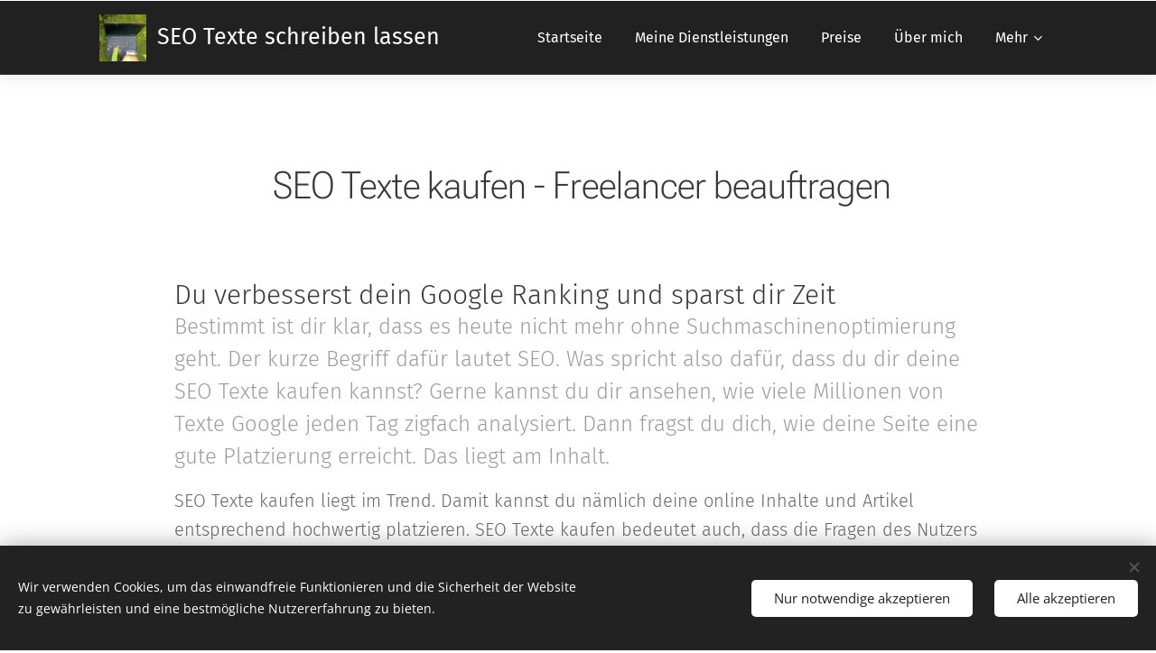

--- FILE ---
content_type: text/css
request_url: https://duyn491kcolsw.cloudfront.net/files/22/22u/22u1az.css?ph=b70413ef20
body_size: 126
content:
:root{--ac-color:#1ba38c;--ac-color-h:169.8529411764706;--ac-color-s:71.57894736842107%;--ac-color-l:37.25490196078431%;--ac-color-rgb:27,163,140;--ac-acs:94;--ac-acl:25;--ac-acd:-20;--ac-basic:#fff;--ac-basic-rgb:255,255,255;--ac-basic-h:0;--ac-basic-s:0%;--ac-basic-l:100%}